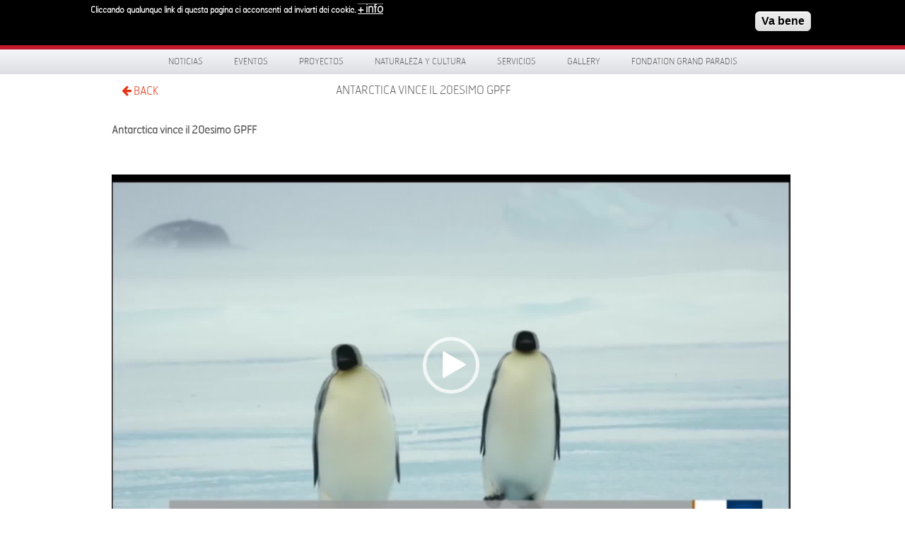

--- FILE ---
content_type: text/html; charset=utf-8
request_url: https://www.grand-paradis.it/es/node/4328
body_size: 7902
content:
<!DOCTYPE html>
<!-- Sorry no IE7 support! -->
<!-- @see http://foundation.zurb.com/docs/index.html#basicHTMLMarkup -->

<!--[if IE 8]><html class="no-js lt-ie9" lang="en"> <![endif]-->
<!--[if gt IE 8]><!--> <html class="no-js" lang="en"> <!--<![endif]-->

<head>
  <meta charset="utf-8" />
<link rel="canonical" href="/es/node/4328" />
<link rel="shortlink" href="/es/node/4328" />
<link rel="shortcut icon" href="https://www.grand-paradis.it/sites/default/files/favicon.ico" type="image/vnd.microsoft.icon" />
<meta name="viewport" content="width=device-width" />
<meta content="ie=edge, chrome=1" http-equiv="x-ua-compatible" />
<meta http-equiv="ImageToolbar" content="false" />
  <title>Antarctica vince il 20esimo GPFF | www.grand-paradis.it</title>
  <style type="text/css" media="all">
@import url("https://www.grand-paradis.it/modules/system/system.base.css?sz0yl9");
</style>
<style type="text/css" media="screen">
@import url("https://www.grand-paradis.it/sites/all/libraries/shadowbox/shadowbox.css?sz0yl9");
</style>
<style type="text/css" media="print">
<!--/*--><![CDATA[/*><!--*/
#sb-container{position:relative;}#sb-overlay{display:none;}#sb-wrapper{position:relative;top:0;left:0;}#sb-loading{display:none;}

/*]]>*/-->
</style>
<style type="text/css" media="all">
@import url("https://www.grand-paradis.it/sites/all/modules/date/date_api/date.css?sz0yl9");
@import url("https://www.grand-paradis.it/sites/all/modules/date/date_popup/themes/datepicker.1.7.css?sz0yl9");
@import url("https://www.grand-paradis.it/sites/all/modules/date/date_repeat_field/date_repeat_field.css?sz0yl9");
@import url("https://www.grand-paradis.it/sites/all/modules/views/css/views.css?sz0yl9");
@import url("https://www.grand-paradis.it/sites/all/modules/ckeditor/css/ckeditor.css?sz0yl9");
</style>
<style type="text/css" media="all">
@import url("https://www.grand-paradis.it/sites/all/modules/colorbox/styles/default/colorbox_style.css?sz0yl9");
@import url("https://www.grand-paradis.it/sites/all/modules/ctools/css/ctools.css?sz0yl9");
@import url("https://www.grand-paradis.it/sites/all/modules/facebookshare/facebookshare.css?sz0yl9");
@import url("https://www.grand-paradis.it/sites/all/libraries/isotope/jquery.isotope.css?sz0yl9");
@import url("https://www.grand-paradis.it/modules/locale/locale.css?sz0yl9");
@import url("https://www.grand-paradis.it/sites/all/modules/eu_cookie_compliance/css/eu_cookie_compliance.css?sz0yl9");
@import url("https://www.grand-paradis.it/sites/all/modules/martmedia_framework/martmedia_block/css/block.css?sz0yl9");
@import url("https://www.grand-paradis.it/sites/all/libraries/fancybox/jquery.fancybox.css?sz0yl9");
</style>
<style type="text/css" media="all">
<!--/*--><![CDATA[/*><!--*/
#sliding-popup.sliding-popup-top,#sliding-popup.sliding-popup-top .eu-cookie-withdraw-banner,.eu-cookie-withdraw-tab{background:#0779BF;}#sliding-popup.sliding-popup-top.eu-cookie-withdraw-wrapper{background:transparent}#sliding-popup .popup-content #popup-text h1,#sliding-popup .popup-content #popup-text h2,#sliding-popup .popup-content #popup-text h3,#sliding-popup .popup-content #popup-text p,#sliding-popup label,#sliding-popup div,.eu-cookie-compliance-secondary-button,.eu-cookie-withdraw-tab{color:#ffffff !important;}.eu-cookie-withdraw-tab{border-color:#ffffff;}.eu-cookie-compliance-more-button{color:#ffffff !important;}#sliding-popup.sliding-popup-top{position:fixed;}

/*]]>*/-->
</style>
<style type="text/css" media="all">
@import url("https://www.grand-paradis.it/sites/all/themes/paradis/bower_components/font-awesome/css/font-awesome.min.css?sz0yl9");
@import url("https://www.grand-paradis.it/sites/all/themes/paradis/css/app.css?sz0yl9");
@import url("https://www.grand-paradis.it/sites/all/themes/paradis/css/menu.css?sz0yl9");
</style>
  <script type="text/javascript" src="https://www.grand-paradis.it/sites/all/modules/jquery_update/replace/jquery/1.7/jquery.min.js?v=1.7.2"></script>
<script type="text/javascript" src="https://www.grand-paradis.it/misc/jquery-extend-3.4.0.js?v=1.7.2"></script>
<script type="text/javascript" src="https://www.grand-paradis.it/misc/jquery.once.js?v=1.2"></script>
<script type="text/javascript" src="https://www.grand-paradis.it/misc/drupal.js?sz0yl9"></script>
<script type="text/javascript" src="https://www.grand-paradis.it/sites/all/libraries/shadowbox/shadowbox.js?v=3.0.3"></script>
<script type="text/javascript" src="https://www.grand-paradis.it/sites/all/modules/shadowbox/shadowbox_auto.js?v=3.0.3"></script>
<script type="text/javascript" src="https://www.grand-paradis.it/sites/all/modules/eu_cookie_compliance/js/jquery.cookie-1.4.1.min.js?v=1.4.1"></script>
<script type="text/javascript" src="https://www.grand-paradis.it/sites/all/modules/admin_menu/admin_devel/admin_devel.js?sz0yl9"></script>
<script type="text/javascript" src="https://www.grand-paradis.it/sites/default/files/languages/es_gGaFH3Y-0DKSYDP1AFkiT4jwBmnOm_LUUCjFxYVdo-Q.js?sz0yl9"></script>
<script type="text/javascript" src="https://www.grand-paradis.it/sites/all/libraries/colorbox/jquery.colorbox-min.js?sz0yl9"></script>
<script type="text/javascript" src="https://www.grand-paradis.it/sites/all/modules/colorbox/js/colorbox.js?sz0yl9"></script>
<script type="text/javascript" src="https://www.grand-paradis.it/sites/all/modules/colorbox/styles/default/colorbox_style.js?sz0yl9"></script>
<script type="text/javascript" src="https://www.grand-paradis.it/sites/all/libraries/isotope/jquery.isotope.js?sz0yl9"></script>
<script type="text/javascript" src="https://www.grand-paradis.it/sites/all/libraries/stellar.js/jquery.stellar.min.js?sz0yl9"></script>
<script type="text/javascript" src="https://www.grand-paradis.it/sites/all/libraries/superfish/jquery.hoverIntent.minified.js?sz0yl9"></script>
<script type="text/javascript" src="https://www.grand-paradis.it/sites/all/libraries/superfish/sfsmallscreen.js?sz0yl9"></script>
<script type="text/javascript" src="https://www.grand-paradis.it/sites/all/libraries/superfish/supposition.js?sz0yl9"></script>
<script type="text/javascript" src="https://www.grand-paradis.it/sites/all/libraries/superfish/jquery.bgiframe.min.js?sz0yl9"></script>
<script type="text/javascript" src="https://www.grand-paradis.it/sites/all/libraries/superfish/superfish.js?sz0yl9"></script>
<script type="text/javascript" src="https://www.grand-paradis.it/sites/all/libraries/superfish/supersubs.js?sz0yl9"></script>
<script type="text/javascript" src="https://www.grand-paradis.it/sites/all/modules/superfish/superfish.js?sz0yl9"></script>
<script type="text/javascript" src="https://www.grand-paradis.it/sites/all/themes/paradis/js/fancybox/jquery.fancybox.pack.js?sz0yl9"></script>
<script type="text/javascript">
<!--//--><![CDATA[//><!--

          Shadowbox.path = "/sites/all/libraries/shadowbox/";
        
//--><!]]>
</script>
<script type="text/javascript">
<!--//--><![CDATA[//><!--
jQuery.extend(Drupal.settings, {"basePath":"\/","pathPrefix":"es\/","ajaxPageState":{"theme":"paradis","theme_token":"j3j3AksGeEzcPnFwLAXvksNAMY-CVgV0tNOs1eVYkcE","js":{"0":1,"sites\/all\/modules\/eu_cookie_compliance\/js\/eu_cookie_compliance.js":1,"sites\/all\/modules\/jquery_update\/replace\/jquery\/1.7\/jquery.min.js":1,"misc\/jquery-extend-3.4.0.js":1,"misc\/jquery.once.js":1,"misc\/drupal.js":1,"sites\/all\/libraries\/shadowbox\/shadowbox.js":1,"sites\/all\/modules\/shadowbox\/shadowbox_auto.js":1,"sites\/all\/modules\/eu_cookie_compliance\/js\/jquery.cookie-1.4.1.min.js":1,"sites\/all\/modules\/admin_menu\/admin_devel\/admin_devel.js":1,"public:\/\/languages\/es_gGaFH3Y-0DKSYDP1AFkiT4jwBmnOm_LUUCjFxYVdo-Q.js":1,"sites\/all\/libraries\/colorbox\/jquery.colorbox-min.js":1,"sites\/all\/modules\/colorbox\/js\/colorbox.js":1,"sites\/all\/modules\/colorbox\/styles\/default\/colorbox_style.js":1,"sites\/all\/libraries\/isotope\/jquery.isotope.js":1,"sites\/all\/libraries\/stellar.js\/jquery.stellar.min.js":1,"sites\/all\/libraries\/superfish\/jquery.hoverIntent.minified.js":1,"sites\/all\/libraries\/superfish\/sfsmallscreen.js":1,"sites\/all\/libraries\/superfish\/supposition.js":1,"sites\/all\/libraries\/superfish\/jquery.bgiframe.min.js":1,"sites\/all\/libraries\/superfish\/superfish.js":1,"sites\/all\/libraries\/superfish\/supersubs.js":1,"sites\/all\/modules\/superfish\/superfish.js":1,"sites\/all\/themes\/paradis\/js\/fancybox\/jquery.fancybox.pack.js":1,"1":1},"css":{"modules\/system\/system.base.css":1,"sites\/all\/libraries\/shadowbox\/shadowbox.css":1,"0":1,"sites\/all\/modules\/date\/date_api\/date.css":1,"sites\/all\/modules\/date\/date_popup\/themes\/datepicker.1.7.css":1,"sites\/all\/modules\/date\/date_repeat_field\/date_repeat_field.css":1,"sites\/all\/modules\/views\/css\/views.css":1,"sites\/all\/modules\/ckeditor\/css\/ckeditor.css":1,"sites\/all\/modules\/colorbox\/styles\/default\/colorbox_style.css":1,"sites\/all\/modules\/ctools\/css\/ctools.css":1,"sites\/all\/modules\/facebookshare\/facebookshare.css":1,"sites\/all\/libraries\/isotope\/jquery.isotope.css":1,"modules\/locale\/locale.css":1,"sites\/all\/modules\/eu_cookie_compliance\/css\/eu_cookie_compliance.css":1,"sites\/all\/modules\/martmedia_framework\/martmedia_block\/css\/block.css":1,"sites\/all\/libraries\/fancybox\/jquery.fancybox.css":1,"1":1,"sites\/all\/themes\/paradis\/bower_components\/font-awesome\/css\/font-awesome.min.css":1,"sites\/all\/themes\/paradis\/css\/app.css":1,"sites\/all\/themes\/paradis\/css\/menu.css":1,"sites\/all\/themes\/paradis\/css\/jquery.flex-images.css":1}},"colorbox":{"opacity":"0.85","current":"{current} de {total}","previous":"\u00ab Anterior","next":"Siguiente \u00bb","close":"Cerrar","maxWidth":"98%","maxHeight":"98%","fixed":true,"mobiledetect":true,"mobiledevicewidth":"480px"},"shadowbox":{"animate":true,"animateFade":true,"animSequence":"wh","auto_enable_all_images":0,"auto_gallery":0,"autoplayMovies":true,"continuous":false,"counterLimit":10,"counterType":"default","displayCounter":true,"displayNav":true,"enableKeys":true,"fadeDuration":0.35,"handleOversize":"resize","handleUnsupported":"link","initialHeight":160,"initialWidth":320,"language":"es","modal":false,"overlayColor":"#000","overlayOpacity":0.8,"resizeDuration":0.55,"showMovieControls":true,"slideshowDelay":0,"viewportPadding":20,"useSizzle":false},"eu_cookie_compliance":{"popup_enabled":1,"popup_agreed_enabled":0,"popup_hide_agreed":1,"popup_clicking_confirmation":1,"popup_scrolling_confirmation":0,"popup_html_info":"\u003Cdiv class=\u0022eu-cookie-compliance-banner eu-cookie-compliance-banner-info eu-cookie-compliance-banner--default\u0022\u003E\n  \u003Cdiv class=\u0022popup-content info\u0022\u003E\n    \u003Cdiv id=\u0022popup-text\u0022\u003E\n      \u003Cp\u003ECliccando qualunque link di questa pagina ci acconsenti\u00a0 ad inviarti dei cookie.\u003C\/p\u003E\n              \u003Cbutton type=\u0022button\u0022 class=\u0022find-more-button eu-cookie-compliance-more-button\u0022\u003E+ info\u003C\/button\u003E\n          \u003C\/div\u003E\n    \n    \u003Cdiv id=\u0022popup-buttons\u0022 class=\u0022\u0022\u003E\n      \u003Cbutton type=\u0022button\u0022 class=\u0022agree-button eu-cookie-compliance-default-button\u0022\u003EVa bene\u003C\/button\u003E\n          \u003C\/div\u003E\n  \u003C\/div\u003E\n\u003C\/div\u003E","use_mobile_message":false,"mobile_popup_html_info":"\u003Cdiv class=\u0022eu-cookie-compliance-banner eu-cookie-compliance-banner-info eu-cookie-compliance-banner--default\u0022\u003E\n  \u003Cdiv class=\u0022popup-content info\u0022\u003E\n    \u003Cdiv id=\u0022popup-text\u0022\u003E\n      \u003Ch2\u003EWe use cookies on this site to enhance your user experience\u003C\/h2\u003E\n\u003Cp\u003EBy tapping the Accept button, you agree to us doing so.\u003C\/p\u003E\n              \u003Cbutton type=\u0022button\u0022 class=\u0022find-more-button eu-cookie-compliance-more-button\u0022\u003E+ info\u003C\/button\u003E\n          \u003C\/div\u003E\n    \n    \u003Cdiv id=\u0022popup-buttons\u0022 class=\u0022\u0022\u003E\n      \u003Cbutton type=\u0022button\u0022 class=\u0022agree-button eu-cookie-compliance-default-button\u0022\u003EVa bene\u003C\/button\u003E\n          \u003C\/div\u003E\n  \u003C\/div\u003E\n\u003C\/div\u003E\n","mobile_breakpoint":768,"popup_html_agreed":"\u003Cdiv\u003E\n  \u003Cdiv class=\u0022popup-content agreed\u0022\u003E\n    \u003Cdiv id=\u0022popup-text\u0022\u003E\n      \u003Ch2\u003E\tThank you for accepting cookies\u003C\/h2\u003E\n\u003Cp\u003EYou can now hide this message or find out more about cookies.\u003C\/p\u003E\n    \u003C\/div\u003E\n    \u003Cdiv id=\u0022popup-buttons\u0022\u003E\n      \u003Cbutton type=\u0022button\u0022 class=\u0022hide-popup-button eu-cookie-compliance-hide-button\u0022\u003ENascondi\u003C\/button\u003E\n              \u003Cbutton type=\u0022button\u0022 class=\u0022find-more-button eu-cookie-compliance-more-button-thank-you\u0022 \u003E+ INFO\u003C\/button\u003E\n          \u003C\/div\u003E\n  \u003C\/div\u003E\n\u003C\/div\u003E","popup_use_bare_css":false,"popup_height":"auto","popup_width":"100%","popup_delay":1000,"popup_link":"\/es\/privacy","popup_link_new_window":1,"popup_position":1,"fixed_top_position":true,"popup_language":"es","store_consent":false,"better_support_for_screen_readers":0,"reload_page":0,"domain":"","domain_all_sites":null,"popup_eu_only_js":0,"cookie_lifetime":100,"cookie_session":false,"disagree_do_not_show_popup":0,"method":"default","whitelisted_cookies":"","withdraw_markup":"\u003Cbutton type=\u0022button\u0022 class=\u0022eu-cookie-withdraw-tab\u0022\u003EPrivacy settings\u003C\/button\u003E\n\u003Cdiv class=\u0022eu-cookie-withdraw-banner\u0022\u003E\n  \u003Cdiv class=\u0022popup-content info\u0022\u003E\n    \u003Cdiv id=\u0022popup-text\u0022\u003E\n      \u003Ch2\u003EWe use cookies on this site to enhance your user experience\u003C\/h2\u003E\n\u003Cp\u003EYou have given your consent for us to set cookies.\u003C\/p\u003E\n    \u003C\/div\u003E\n    \u003Cdiv id=\u0022popup-buttons\u0022\u003E\n      \u003Cbutton type=\u0022button\u0022 class=\u0022eu-cookie-withdraw-button\u0022\u003EWithdraw consent\u003C\/button\u003E\n    \u003C\/div\u003E\n  \u003C\/div\u003E\n\u003C\/div\u003E\n","withdraw_enabled":false,"withdraw_button_on_info_popup":false,"cookie_categories":[],"enable_save_preferences_button":true,"fix_first_cookie_category":true,"select_all_categories_by_default":false},"urlIsAjaxTrusted":{"\/es\/node\/4328":true},"superfish":{"1":{"id":"1","sf":{"pathLevels":"2","delay":"0","animation":{"opacity":"show"},"speed":"\u0027fast\u0027","autoArrows":false,"dropShadows":false,"disableHI":false},"plugins":{"smallscreen":{"mode":"window_width","addSelected":false,"menuClasses":false,"hyperlinkClasses":false,"title":"Menu principale"},"supposition":true,"bgiframe":true,"supersubs":{"minWidth":"12","maxWidth":"27","extraWidth":1}}}}});
//--><!]]>
</script>

  <!--[if lt IE 9]>
		<script src="http://html5shiv.googlecode.com/svn/trunk/html5.js"></script>
   <![endif]-->

 </head>
 <body class="html not-front not-logged-in one-sidebar sidebar-first page-node page-node- page-node-4328 node-type-rassegna i18n-es lang-es section-node" >
  <div class="skip-link">
    <a href="#main-content" class="element-invisible element-focusable">Pasar al contenido principal</a>
  </div>
    
<!--.page -->
<div role="document" class="page">



    <div id="header-wrapper">
    <div class="row collapse">
      <div class="large-6 columns">
            <section class="block block-delta-blocks">

      
      <div class="logo-img"><a href="/es" id="logo" title="Volver a la página de inicio de www.grand-paradis.it"><img typeof="foaf:Image" src="https://www.grand-paradis.it/sites/all/themes/paradis/logo.png" alt="www.grand-paradis.it" /></a></div>  
</section>  <section class="block block-block martmedia-block">

      
      <div style="float:right; margin-top:1.7rem; width:200px; text-transform:uppercase;color:#fff;font-family:HermesFB-Thin,Arial,sans-serif;font-size:0.75rem;">Valle d'Aosta | Italia</div>  
</section>      </div>
      <div class="large-4 columns social">
            <section class="block block-block martmedia-block">

      
      <div><img alt="Scopri un Paradiso di Natura e Cultura" src="/sites/all/themes/paradis/images/scopri.svg" style="width: 217px; height: 40px; margin-top: 15px;" title="Scopri un Paradiso di Natura e Cultura" /></div>
  
</section>      </div>
      <div class="large-2 columns">
            <section class="block block-search martmedia-block">

      
      <form action="/es/node/4328" method="post" id="search-block-form" accept-charset="UTF-8"><div><div class="container-inline">
      <h2 class="element-invisible">Formulario de búsqueda</h2>
      <label class="element-invisible" for="edit-search-block-form--2">Buscar </label>
 <input title="Escriba lo que quiere buscar." placeholder="Buscar" type="text" id="edit-search-block-form--2" name="search_block_form" value="" size="40" maxlength="128" class="form-text" />
<button class="button postfix inline form-submit" id="edit-submit--2" name="op" value="Buscar" type="submit">Buscar</button>
<input type="hidden" name="form_build_id" value="form-uMYI1W_SZKotguNSbxApGk9lcYLxXzWz--B_H0aEsz4" />
<input type="hidden" name="form_id" value="search_block_form" />
</div>
</div></form>  
</section>      </div>
    </div>
  </div>

 <div id="menu-wrapper">
  <div class="row">
    <div class="large-12">
          <section class="block block-superfish martmedia-block">

      
      <ul id="superfish-1" class="menu sf-menu sf-main-menu sf-horizontal sf-style-none"><li id="menu-2077-1" class="sf-depth-1 sf-no-children"><a href="http://www.grand-paradis.it/es/news" title="" class="sf-depth-1">Noticias</a></li><li id="menu-2082-1" class="sf-depth-1 menuparent"><span title="" class="sf-depth-1 menuparent nolink" tabindex="0">Eventos</span><ul><li id="menu-2083-1" class="sf-depth-2 sf-no-children"><a href="http://www.grand-paradis.it/es/eventi" title="" class="sf-depth-2">Calendario de Eventos</a></li><li id="menu-2101-1" class="sf-depth-2 sf-no-children"><a href="/es/eventos/gran-paradiso-film-festival" class="sf-depth-2">Gran Paradiso Film Festival</a></li><li id="menu-2103-1" class="sf-depth-2 sf-no-children"><a href="/es/altri-progetti" title="" class="sf-depth-2">Fórum de Cogne</a></li><li id="menu-2100-1" class="sf-depth-2 sf-no-children"><a href="/es/eventos/dietro-le-quinte-del-parco" class="sf-depth-2">Dietro le quinte del Parco</a></li><li id="menu-2091-1" class="sf-depth-2 sf-no-children"><a href="/es/eventos/in-un-altro-mondo" class="sf-depth-2">In un altro mondo</a></li></ul></li><li id="menu-2093-1" class="sf-depth-1 menuparent"><span title="" class="sf-depth-1 menuparent nolink" tabindex="0">Proyectos</span><ul><li id="menu-2849-1" class="sf-depth-2 sf-no-children"><a href="https://www.grand-paradis.it/it/node/6442" title="" class="sf-depth-2">SmartCommUnity</a></li><li id="menu-2094-1" class="sf-depth-2 sf-no-children"><a href="/es/proyectos/giroparchi" class="sf-depth-2">Giroparchi</a></li><li id="menu-2852-1" class="sf-depth-2 sf-no-children"><a href="/es/content/respiration-jeunesse-0" class="sf-depth-2">Respiration Jeunesse</a></li><li id="menu-2102-1" class="sf-depth-2 sf-no-children"><a href="http://www.grand-paradis.it/es/progetti/archivio" title="" class="sf-depth-2">Archivo de Proyectos</a></li></ul></li><li id="menu-1779-1" class="sf-depth-1 menuparent"><span title="" class="sf-depth-1 menuparent nolink" tabindex="0">Naturaleza y Cultura</span><ul><li id="menu-1780-1" class="sf-depth-2 menuparent"><a href="/es/espacios-naturaleza" class="sf-depth-2 menuparent">Espacios de Naturaleza</a><ul><li id="menu-965-1" class="sf-depth-3 sf-no-children"><a href="/es/espacios-naturaleza/centro-visitantes-cogne" class="sf-depth-3">Centro de Visitantes de Cogne</a></li><li id="menu-966-1" class="sf-depth-3 sf-no-children"><a href="/es/espacios-naturaleza/centro-visitantes-rhemes-notre-dame" class="sf-depth-3">Centro de Visitantes de Rhêmes-Notre-Dame</a></li><li id="menu-969-1" class="sf-depth-3 menuparent"><a href="/es/espacios-naturaleza/centro-visitantes-valsavarenche" class="sf-depth-3 menuparent">Centro de Visitantes de Valsavarenche</a><ul><li id="menu-2053-1" class="sf-depth-4 sf-no-children"><a href="/es/espacios-naturaleza/centro-visitantes-valsavarenche/espacio-lobo" class="sf-depth-4">Espacio Lobo</a></li></ul></li><li id="menu-1320-1" class="sf-depth-3 sf-no-children"><a href="/es/espacios-naturaleza/jardin-botanico-alpino-paradisia" class="sf-depth-3">Jardín Botánico Alpino Paradisia</a></li></ul></li><li id="menu-2048-1" class="sf-depth-2 menuparent"><a href="/es/espacios-cultura" class="sf-depth-2 menuparent">Espacios de Cultura</a><ul><li id="menu-2058-1" class="sf-depth-3 sf-no-children"><a href="/es/espacios-cultura/castillo-introd" class="sf-depth-3">Castillo de Introd</a></li><li id="menu-2348-1" class="sf-depth-3 sf-no-children"><a href="/es/content/cripta-de-saint-l%C3%A9ger" class="sf-depth-3">Cripta de Saint-Léger</a></li><li id="menu-2059-1" class="sf-depth-3 sf-no-children"><a href="/es/espacios-cultura/maison-bruil-introd" class="sf-depth-3">Maison Bruil de Introd</a></li><li id="menu-2060-1" class="sf-depth-3 sf-no-children"><a href="/es/espacios-cultura/casa-museo-juan-pablo-ii" class="sf-depth-3">Casa Museo Juan Pablo II</a></li><li id="menu-2074-1" class="sf-depth-3 sf-no-children"><a href="/es/espacios-cultura/chatel-argent" class="sf-depth-3">Châtel-Argent</a></li><li id="menu-2073-1" class="sf-depth-3 sf-no-children"><a href="/es/espacios-cultura/maison-pellissier" class="sf-depth-3">Maison Pellissier</a></li></ul></li><li id="menu-2049-1" class="sf-depth-2 sf-no-children"><a href="/es/talleres-didacticos" class="sf-depth-2">Talleres didácticos</a></li><li id="menu-2061-1" class="sf-depth-2 sf-no-children"><a href="/es/actividades" class="sf-depth-2">Actividades</a></li></ul></li><li id="menu-2078-1" class="sf-depth-1 menuparent"><span title="" class="sf-depth-1 menuparent nolink" tabindex="0">Servicios</span><ul><li id="menu-2084-1" class="sf-depth-2 sf-no-children"><a href="/es/servicios/eMTB" class="sf-depth-2">e-MTB ITER</a></li><li id="menu-2179-1" class="sf-depth-2 sf-no-children"><a href="http://www.grand-paradis.it/es/servicios/trekbus-gran-paradiso" title="" class="sf-depth-2">TrekBus</a></li><li id="menu-2079-1" class="sf-depth-2 menuparent"><span title="" class="sf-depth-2 menuparent nolink" tabindex="0">App Visit Gran Paradiso</span><ul><li id="menu-2080-1" class="sf-depth-3 sf-no-children"><a href="/es/servicios/app/valli-gran-paradiso" title="" class="sf-depth-3">Información sobre la Aplicación</a></li></ul></li><li id="menu-2088-1" class="sf-depth-2 sf-no-children"><a href="/es/servicios/webgis-giroparchi" class="sf-depth-2">WebGis Giroparchi</a></li><li id="menu-2089-1" class="sf-depth-2 sf-no-children"><a href="/es/servicios/atelier-gout" class="sf-depth-2">Atelier du Goût</a></li><li id="menu-2811-1" class="sf-depth-2 menuparent"><span title="" class="sf-depth-2 menuparent nolink" tabindex="0">Archivio de servicios</span><ul><li id="menu-2086-1" class="sf-depth-3 sf-no-children"><a href="/es/servicios/grand-paradis-free-wifi-zone" title="" class="sf-depth-3">Grand-Paradis Free WiFi Zone</a></li><li id="menu-2087-1" class="sf-depth-3 sf-no-children"><a href="/es/servicios/geoguide-grand-paradis" title="" class="sf-depth-3">GéoGuide Grand  Paradis</a></li><li id="menu-2085-1" class="sf-depth-3 sf-no-children"><a href="/es/servicios/app/svap-bus" title="" class="sf-depth-3">SVAP Bus</a></li></ul></li></ul></li><li id="menu-1208-1" class="sf-depth-1 menuparent"><span title="" class="sf-depth-1 menuparent nolink" tabindex="0">Gallery</span><ul><li id="menu-1805-1" class="sf-depth-2 sf-no-children"><a href="/es/gallery/photo" class="sf-depth-2">Photo</a></li><li id="menu-1803-1" class="sf-depth-2 sf-no-children"><a href="/es/gallery/video" title="" class="sf-depth-2">Video</a></li></ul></li><li id="menu-1500-1" class="sf-depth-1 menuparent"><span title="" class="sf-depth-1 menuparent nolink" tabindex="0">Fondation Grand Paradis</span><ul><li id="menu-2274-1" class="sf-depth-2 sf-no-children"><a href="/es/content/lungo-il-percorso-abbiamo-incontrato-FGP" class="sf-depth-2">Lungo il percorso abbiamo incontrato...</a></li><li id="menu-2052-1" class="sf-depth-2 sf-no-children"><a href="/es/fondation-grand-paradis/quienes-somos" class="sf-depth-2">Quiénes somos</a></li><li id="menu-2076-1" class="sf-depth-2 sf-no-children"><a href="http://www.grand-paradis.it/es/rassegna-stampa" title="" class="sf-depth-2">Dicen de nosotros</a></li><li id="menu-2098-1" class="sf-depth-2 sf-no-children"><a href="/es/fondation-gran-paradis/camino-hemos-encontrado" class="sf-depth-2">Por el camino nos hemos encontrado...</a></li><li id="menu-2099-1" class="sf-depth-2 sf-no-children"><a href="/es/fondation-grand-paradis/newsletter" class="sf-depth-2">Newsletter</a></li><li id="menu-2097-1" class="sf-depth-2 sf-no-children"><a href="/es/fondation-grand-paradis/trabaja-con-nosotros" class="sf-depth-2">Trabaja con nosotros</a></li><li id="menu-2092-1" class="sf-depth-2 sf-no-children"><a href="http://www.grand-paradis.it/es/fondation-grand-paradis/administracion-transparente" title="" class="sf-depth-2">Administración transparente</a></li></ul></li></ul>  
</section>    </div>
  </div>
</div>

 <div id="preface-wrapper">
  <div class="row collapse">
    <div class="small-1 large-1 columns">
          <section class="block block-block martmedia-block">

      
      <!-- <a class="home" href="/">HOME</a><br/>-->
<a class="back" href="javascript:history.back();"><i class="fa-arrow-left"></i> BACK</a>  
</section>    </div>
    <div class="small-9 large-9 columns">
          <section class="block block-delta-blocks martmedia-block">

      
      <div id="breadcrumb" class="clearfix"><ul class="breadcrumb"><li class="depth-1 odd first last"><a href="/es/node/4328" class="active">Antarctica vince il 20esimo GPFF</a></li></ul></div>  
</section>&nbsp;
    </div>
    <div class="small-2 large-2 columns">
          </div>
  </div>
</div>






<div class="main-wrapper">
  <section id="main" class="row">
    <!-- main -->
    <div id="main-content"  class="large-12">
      
    <a id="main-content"></a>

      
      
      <div  class="zf-1col node node-rassegna view-mode-full">

  
  <div class="group-content large-12">
    <div class="field field-name-title field-type-ds field-label-hidden field-wrapper"><h2>Antarctica vince il 20esimo GPFF</h2></div><div class="body field"><p><span style="color: rgb(51, 51, 51); font-family: 'Helvetica Neue', Ubuntu, Helvetica, Arial, sans-serif; font-size: 14px;"><br />
<div class="martmedia_video">
<iframe src="https://media.gpff.it/play/uid:rk/aspect:16_9/width:960" width="960" height="540" scrolling="no" marginheight="0" marginwidth="0" frameborder="0" webkitallowfullscreen="" mozallowfullscreen="" allowfullscreen=""></iframe></div>
<p></p></span></p>
</div><div class="text-content"><span class="date-display-single" property="dc:date" datatype="xsd:dateTime" content="2017-07-29T00:00:00+02:00">Sábado, 29 Julio, 2017</span></div><div class="field field-name-field-testata field-type-taxonomy-term-reference field-label-hidden field-wrapper clearfix"><ul class="links"><li class="taxonomy-term-reference-0" class="field-item even">TGR Valle d&#039;Aosta</li></ul></div>  </div>

</div>

  
    <!--/.main region -->
  </div>
</section>
</div>








  <!--.footer-columns -->
  <div id="footer-wrapper">
    <section id="footer" class="footer">
      <div class="row collapse">

        <div class="footer-first large-2 columns">
                        <section class="block block-block">

      
      <a href="/"><img src="/sites/default/files/loghi/logo-fondation.png" alt="Fondation Grand Paradis"></a>  
</section>  <section class="block block-locale martmedia-block">

      
      <ul class="language-switcher-locale-url" data-topbar><li class="it first"><a href="/it/rassegna/video/antarctica-vince-il-20esimo-gpff" class="language-link" xml:lang="it">IT</a></li>
<li class="fr"><a href="/fr/node/4328" class="language-link" xml:lang="fr">FR</a></li>
<li class="en"><a href="/en/node/4328" class="language-link" xml:lang="en">EN</a></li>
<li class="es last active"><a href="/es/node/4328" class="language-link active" xml:lang="es">ES</a></li>
</ul>  
</section>  <section class="block block-block martmedia-block">

      
      <ul class="small-block-grid-2" style="margin-top:35px;">
<li><a href="http://www.pngp.it" target="_blank" rel="nofollow"><img src="/sites/all/themes/paradis/images/pngp.png" width="100"/></a></li>
<li><a href="http://www.regione.vda.it" target="_blank" rel="nofollow"><img src="/sites/all/themes/paradis/images/ravda.png"  width="100"/></a></li>
<li><a href="https://asvis.it" target="_blank" rel="nofollow"><img src="/sites/default/files/ASviS_logo_BN.png"  width="100"/></a></li>
</ul>  
</section>          &nbsp;
        </div>
      
        <div class="footer-second large-2 columns">
                        <section class="block block-block martmedia-block">

        <h2>FGP</h2>
    
      <ul>
<li>
		<a href="/es/fondation-grand-paradis/quienes-somos">Quiénes somos</a></li>
<li>
		<a href="/es/info">Contacto</a></li>
<li style="height:2.5rem">
		<a href="/es/fondation-grand-paradis/administracion-transparente">Administración transparente</a></li>
<li>
		<a href="/es/fondation-grand-paradis/amministrazione-trasparente/bandi-e-avvisi">Anuncios y avisos</a></li>
<li>
		<a href="/es/privacidad">Información sobre la privacidad</a></li>
</ul>
  
</section>          &nbsp;
        </div>

        <div class="footer-third large-2 columns">
                        <section class="block block-block martmedia-block">

        <h2>Dicen de nosotros</h2>
    
      <ul>
<li>
		<a href="/es/rassegna-stampa">Revista de prensa</a></li>
<li>
		<a href="/es/rassegna-video">Revista de vídeo</a></li>
<li>
		<a href="/es/rassegna-audio">Revista de audio</a></li>
</ul>
  
</section>          &nbsp;
        </div>

        <div class="footer-fourth large-2 columns">
                        <section class="block block-block martmedia-block">

        <h2>Meteo Webcam</h2>
    
      <p><a href="//www.lovevda.it/Media/Cache/Webcam/big_cogne.jpg" onclick="window.open(this.href, 'WebcamCogne', 'resizable=no,status=no,location=no,toolbar=no,menubar=no,fullscreen=no,scrollbars=no,dependent=no'); return false;"><img alt="" src="//www.lovevda.it/Media/Cache/Webcam/big_cogne.jpg" style="width: 100%;" /></a></p>
  
</section>          &nbsp;
        </div>
      
        <div class="footer-fifth large-2 columns">
                        <section class="block block-menu martmedia-block">

        <h2>Sitios web</h2>
    
      <ul class="menu"><li class="first leaf"><a href="http://www.gpff.it" title="">Gran Paradiso Film Festival</a></li>
<li class="leaf"><a href="http://www.giroparchi.tv" title="">Giroparchi TV</a></li>
<li class="last leaf"><a href="http://www.pngp.it" title="">Parco Nazionale Gran Paradiso</a></li>
</ul>  
</section>                  </div>
        <div class="footer-sixth large-2 columns">
                        <section class="block block-block martmedia-block">

        <h2>Social</h2>
    
      <a href="https://twitter.com/FGrandParadis" target="_blank"><i class="fa fa-twitter big"></i></a>&nbsp;
<a  href="https://it-it.facebook.com/FondationGrandParadis" target="_blank"><i class="fa fa-facebook big"></i></a>&nbsp;
<br>
<a  href="https://youtube.com/FondGrandParadis" target="_blank"><i class="fa fa-youtube big"></i></a>&nbsp;
<a  href="https://www.instagram.com/fondationgrandparadis_official/" target="_blank"><i class="fa fa-instagram big"></i></a>&nbsp;
</br>
</br>
<a href="/prenota-la-tua-vacanza-nel-gran-paradiso">Prenota la tua vacanza nel Gran Paradiso</a>  
</section>                  </div>
      </div>

<div class="row">
    <div class="copyright large-12 columns">
       <section class="block block-block martmedia-block">

      
      <p style="margin-top:4em;">Copyright © 2008-2026 - Fondation Grand Paradis - P.IVA 01093330072 C.F. 91041100073 - Villaggio Cogne, n.81 - 11012 Cogne (Ao) - Tel: +39-0165-75301 - info@grand-paradis.it - PEC fondationgrandparadis@legalmail.it</p>  
</section> </div>
</div>

</section>
</div>
<!--/.footer-columns-->



</div>
<!--/.page -->




  <script type="text/javascript">
<!--//--><![CDATA[//><!--
var eu_cookie_compliance_cookie_name = "";
//--><!]]>
</script>
<script type="text/javascript" src="https://www.grand-paradis.it/sites/all/modules/eu_cookie_compliance/js/eu_cookie_compliance.js?sz0yl9"></script>
    <script src="/sites/all/themes/paradis/bower_components/modernizr/modernizr.js"></script>
    <script src="/sites/all/themes/paradis/bower_components/foundation/js/foundation.min.js"></script>
    <script src="/sites/all/themes/paradis/bower_components/foundation/js/foundation/foundation.topbar.js"></script>
    <script src="/sites/all/themes/paradis/js/equalheights.js"></script>
    <script src="/sites/all/themes/paradis/js/app.js"></script>

</body>

</html>


--- FILE ---
content_type: text/html; charset=UTF-8
request_url: https://media.gpff.it/play/uid:rk/aspect:16_9/width:960
body_size: 636
content:
<!DOCTYPE html>
<html lang="en">
	<head>
		<meta charset="utf-8">
		<meta name="viewport" content="width=device-width">
		<title>Videos - Media Center</title>
		
	<link rel="stylesheet" type="text/css" href="/video/me/mediaelementplayer.min.css" />
	<link rel="stylesheet" type="text/css" href="/video/css/video.css" />
<script type="text/javascript">
//<![CDATA[
var Croogo = {"basePath":"\/","params":{"plugin":"video","controller":"videos","action":"play","named":{"uid":"rk","aspect":"16_9","width":"960"}},"Wysiwyg":{"uploadsPath":"\/uploads\/","attachmentsPath":"\/file_manager\/attachments\/browse"}};
//]]>
</script>
	<script type="text/javascript" src="https://code.jquery.com/jquery-3.3.1.min.js"></script>
	<script type="text/javascript" src="/video/js/app.js"></script>
	<script type="text/javascript" src="/video/me/mediaelement-and-player.min.js"></script>
<script type="text/javascript" src="/wysiwyg/js/wysiwyg.js"></script>	</head>
		<body>
       
		<div id="wrap">

							<div class="video">
	
	<video id="2017-07-30 -TGR VdA - Antarctica vince il 20esimo GPFF-" style="width:100%;height:100%;" poster="/video/2017-07-30 -TGR VdA - Antarctica vince il 20esimo GPFF-.jpg" ><source src="/video/2017-07-30 -TGR VdA - Antarctica vince il 20esimo GPFF-.mp4" type="video/mp4"></source></video>
	
<!-- 
rk-->
</div>

		</div>
	
			</body>
</html>